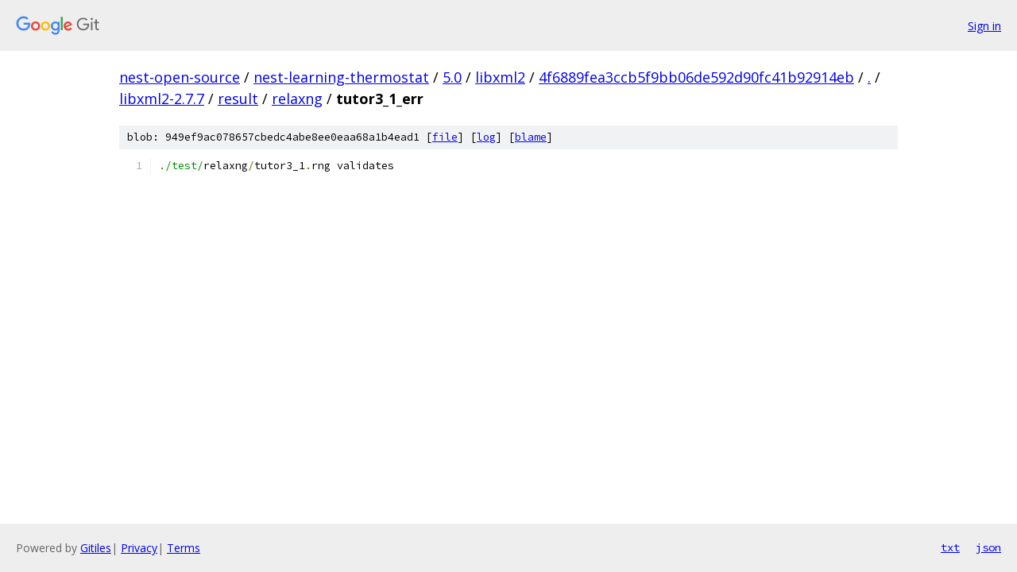

--- FILE ---
content_type: text/html; charset=utf-8
request_url: https://nest-open-source.googlesource.com/nest-learning-thermostat/5.0/libxml2/+/4f6889fea3ccb5f9bb06de592d90fc41b92914eb/libxml2-2.7.7/result/relaxng/tutor3_1_err
body_size: 964
content:
<!DOCTYPE html><html lang="en"><head><meta charset="utf-8"><meta name="viewport" content="width=device-width, initial-scale=1"><title>libxml2-2.7.7/result/relaxng/tutor3_1_err - nest-learning-thermostat/5.0/libxml2 - Git at Google</title><link rel="stylesheet" type="text/css" href="/+static/base.css"><link rel="stylesheet" type="text/css" href="/+static/prettify/prettify.css"><!-- default customHeadTagPart --></head><body class="Site"><header class="Site-header"><div class="Header"><a class="Header-image" href="/"><img src="//www.gstatic.com/images/branding/lockups/2x/lockup_git_color_108x24dp.png" width="108" height="24" alt="Google Git"></a><div class="Header-menu"> <a class="Header-menuItem" href="https://accounts.google.com/AccountChooser?faa=1&amp;continue=https://nest-open-source.googlesource.com/login/nest-learning-thermostat/5.0/libxml2/%2B/4f6889fea3ccb5f9bb06de592d90fc41b92914eb/libxml2-2.7.7/result/relaxng/tutor3_1_err">Sign in</a> </div></div></header><div class="Site-content"><div class="Container "><div class="Breadcrumbs"><a class="Breadcrumbs-crumb" href="/?format=HTML">nest-open-source</a> / <a class="Breadcrumbs-crumb" href="/nest-learning-thermostat/">nest-learning-thermostat</a> / <a class="Breadcrumbs-crumb" href="/nest-learning-thermostat/5.0/">5.0</a> / <a class="Breadcrumbs-crumb" href="/nest-learning-thermostat/5.0/libxml2/">libxml2</a> / <a class="Breadcrumbs-crumb" href="/nest-learning-thermostat/5.0/libxml2/+/4f6889fea3ccb5f9bb06de592d90fc41b92914eb">4f6889fea3ccb5f9bb06de592d90fc41b92914eb</a> / <a class="Breadcrumbs-crumb" href="/nest-learning-thermostat/5.0/libxml2/+/4f6889fea3ccb5f9bb06de592d90fc41b92914eb/">.</a> / <a class="Breadcrumbs-crumb" href="/nest-learning-thermostat/5.0/libxml2/+/4f6889fea3ccb5f9bb06de592d90fc41b92914eb/libxml2-2.7.7">libxml2-2.7.7</a> / <a class="Breadcrumbs-crumb" href="/nest-learning-thermostat/5.0/libxml2/+/4f6889fea3ccb5f9bb06de592d90fc41b92914eb/libxml2-2.7.7/result">result</a> / <a class="Breadcrumbs-crumb" href="/nest-learning-thermostat/5.0/libxml2/+/4f6889fea3ccb5f9bb06de592d90fc41b92914eb/libxml2-2.7.7/result/relaxng">relaxng</a> / <span class="Breadcrumbs-crumb">tutor3_1_err</span></div><div class="u-sha1 u-monospace BlobSha1">blob: 949ef9ac078657cbedc4abe8ee0eaa68a1b4ead1 [<a href="/nest-learning-thermostat/5.0/libxml2/+/4f6889fea3ccb5f9bb06de592d90fc41b92914eb/libxml2-2.7.7/result/relaxng/tutor3_1_err">file</a>] [<a href="/nest-learning-thermostat/5.0/libxml2/+log/4f6889fea3ccb5f9bb06de592d90fc41b92914eb/libxml2-2.7.7/result/relaxng/tutor3_1_err">log</a>] [<a href="/nest-learning-thermostat/5.0/libxml2/+blame/4f6889fea3ccb5f9bb06de592d90fc41b92914eb/libxml2-2.7.7/result/relaxng/tutor3_1_err">blame</a>]</div><table class="FileContents"><tr class="u-pre u-monospace FileContents-line"><td class="u-lineNum u-noSelect FileContents-lineNum" data-line-number="1"></td><td class="FileContents-lineContents" id="1"><span class="pun">.</span><span class="str">/test/</span><span class="pln">relaxng</span><span class="pun">/</span><span class="pln">tutor3_1</span><span class="pun">.</span><span class="pln">rng validates</span></td></tr></table><script nonce="bRUScPbmSoHQn9eVpjPTkw">for (let lineNumEl of document.querySelectorAll('td.u-lineNum')) {lineNumEl.onclick = () => {window.location.hash = `#${lineNumEl.getAttribute('data-line-number')}`;};}</script></div> <!-- Container --></div> <!-- Site-content --><footer class="Site-footer"><div class="Footer"><span class="Footer-poweredBy">Powered by <a href="https://gerrit.googlesource.com/gitiles/">Gitiles</a>| <a href="https://policies.google.com/privacy">Privacy</a>| <a href="https://policies.google.com/terms">Terms</a></span><span class="Footer-formats"><a class="u-monospace Footer-formatsItem" href="?format=TEXT">txt</a> <a class="u-monospace Footer-formatsItem" href="?format=JSON">json</a></span></div></footer></body></html>